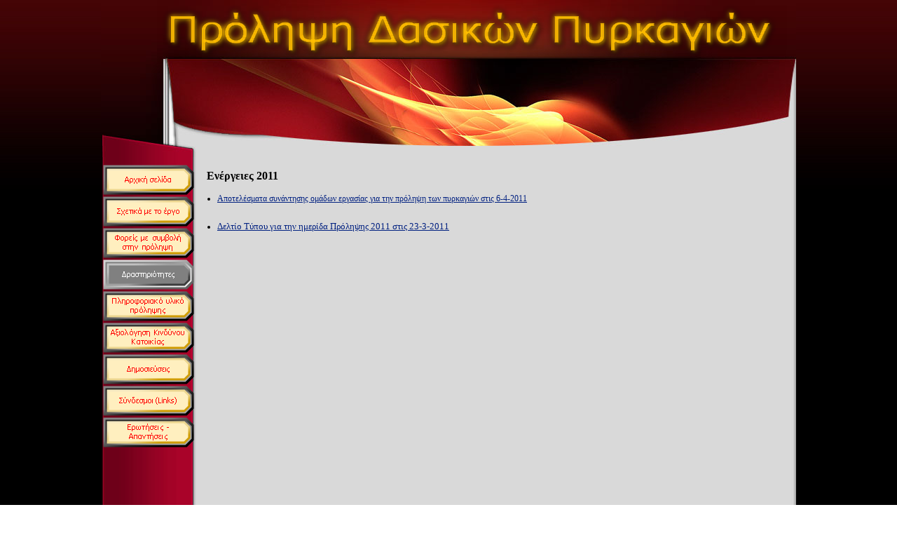

--- FILE ---
content_type: text/html
request_url: https://www.fria.gr/prolipsi/energeies_2011.html
body_size: 2515
content:
<!DOCTYPE html><!-- HTML5 -->
<html lang="gr" dir="ltr">
	<head>
		<meta charset="utf-8" />
		<!--[if IE]><meta http-equiv="ImageToolbar" content="False" /><![endif]-->
		<meta name="author" content="dionysios georgiou" />
		<meta name="generator" content="Incomedia WebSite X5 Evolution 9.1.12.1975 - www.websitex5.com" />
		<link rel="stylesheet" type="text/css" href="style/reset.css" media="screen,print" />
		<link rel="stylesheet" type="text/css" href="style/print.css" media="print" />
		<link rel="stylesheet" type="text/css" href="style/style.css" media="screen,print" />
		<link rel="stylesheet" type="text/css" href="style/template.css" media="screen" />
		<link rel="stylesheet" type="text/css" href="style/menu.css" media="screen" />
		<!--[if lte IE 7]><link rel="stylesheet" type="text/css" href="style/ie.css" media="screen" /><![endif]-->
		<script type="text/javascript" src="res/swfobject.js"></script>
		<script type="text/javascript" src="res/jquery.js?1975"></script>
		<script type="text/javascript" src="res/x5engine.js?1975"></script>
		<script type="text/javascript" src="res/x5cartengine.js?1975"></script>
		<script type="text/javascript" src="res/l10n.js?1975_636566717186739287"></script>
		<script type="text/javascript" src="res/x5settings.js?1975_636566717186739287"></script>
		<link rel="icon" href="favicon.png" type="image/png" />
		
		
		<title>Ενέργειες 2011 - Πρόληψη Δασικών Πυρκαγιών</title>
		<link rel="stylesheet" type="text/css" href="pcss/energeies_2011.css" media="screen" />
		
	</head>
	<body>
		<div id="imPage">
			<div id="imHeader">
				<h1 class="imHidden">Πρόληψη Δασικών Πυρκαγιών</h1>	
				
			</div>
			<a class="imHidden" href="#imGoToCont" title="Μετάβαση στο κύριο μενού">Μετάβαση στο περιεχόμενο</a>
			<a id="imGoToMenu"></a><p class="imHidden">Κύριο Μενού</p>
			<div id="imMnMnGraphics"></div>
			<div id="imMnMn" class="auto">
				<ul class="auto">
					<li id="imMnMnNode0">
						<a href="index.html">
							<span class="imMnMnFirstBg">
								<span class="imMnMnTxt"><span class="imMnMnImg"></span>Αρχική σελίδα</span>
							</span>
						</a>
					</li>
					<li id="imMnMnNode6">
						<span class="imMnMnFirstBg">
							<span class="imMnMnTxt"><span class="imMnMnImg"></span>Σχετικά με το έργο<span class="imMnMnLevelImg"></span></span>
						</span>
						<div class="auto"><ul>
							<li id="imMnMnNode15" class="imMnMnFirst">
								<a href="skeptiko.html">
									<span class="imMnMnBorder">
										<span class="imMnMnTxt"><span class="imMnMnImg"></span>Σκεπτικό - Ανοικτή Πρόσκληση</span>
									</span>
								</a>
							</li>
							<li id="imMnMnNode16" class="imMnMnLast">
								<a href="meth_inca.html">
									<span class="imMnMnBorder">
										<span class="imMnMnTxt"><span class="imMnMnImg"></span>Μεθοδολογία INCA</span>
									</span>
								</a>
							</li>
						</ul></div>
					</li>
					<li id="imMnMnNode7">
						<span class="imMnMnFirstBg">
							<span class="imMnMnTxt"><span class="imMnMnImg"></span>Φορείς με συμβολή στην πρόληψη<span class="imMnMnLevelImg"></span></span>
						</span>
						<div class="auto"><ul>
							<li id="imMnMnNode18" class="imMnMnFirst">
								<a href="ekp_foreis.html">
									<span class="imMnMnBorder">
										<span class="imMnMnTxt"><span class="imMnMnImg"></span>Εκπαιδευτικοί &amp; Ερευνητικοί Φορείς</span>
									</span>
								</a>
							</li>
							<li id="imMnMnNode19" class="imMnMnMiddle">
								<a href="ethelonikoi_foreis.html">
									<span class="imMnMnBorder">
										<span class="imMnMnTxt"><span class="imMnMnImg"></span>Εθελοντικοί Φορείς &amp; Σύλλογοι</span>
									</span>
								</a>
							</li>
							<li id="imMnMnNode20" class="imMnMnLast">
								<a href="epixeir_foreis.html">
									<span class="imMnMnBorder">
										<span class="imMnMnTxt"><span class="imMnMnImg"></span>Επιχειρησιακοί Φορείς</span>
									</span>
								</a>
							</li>
						</ul></div>
					</li>
					<li id="imMnMnNode8" class="imMnMnCurrent">
						<span class="imMnMnFirstBg">
							<span class="imMnMnTxt"><span class="imMnMnImg"></span>Δραστηριότητες<span class="imMnMnLevelImg"></span></span>
						</span>
						<div class="auto"><ul>
							<li id="imMnMnNode44" class="imMnMnFirst">
								<span class="imMnMnBorder">
									<span class="imMnMnTxt"><span class="imMnMnImg"></span>Δραστηριότητες 2014<span class="imMnMnLevelImg"></span></span>
								</span>
								<ul class="auto">
									<li id="imMnMnNode49" class="imMnMnFirst">
										<a href="samos17-6-2014.html">
											<span class="imMnMnBorder">
												<span class="imMnMnTxt"><span class="imMnMnImg"></span>Ημερίδα Σάμος 17-6-2014</span>
											</span>
										</a>
									</li>
									<li id="imMnMnNode46" class="imMnMnMiddle">
										<a href="rafina26-4-2014.html">
											<span class="imMnMnBorder">
												<span class="imMnMnTxt"><span class="imMnMnImg"></span>Ημερίδα Ραφήνα 26-4-2014</span>
											</span>
										</a>
									</li>
									<li id="imMnMnNode45" class="imMnMnMiddle">
										<a href="kalivia_12-4-2014.html">
											<span class="imMnMnBorder">
												<span class="imMnMnTxt"><span class="imMnMnImg"></span>Ημερίδα Καλύβια 12-4-2014</span>
											</span>
										</a>
									</li>
									<li id="imMnMnNode48" class="imMnMnLast">
										<a href="athinaimdo5-6-2014.html">
											<span class="imMnMnBorder">
												<span class="imMnMnTxt"><span class="imMnMnImg"></span>Ημερίδα Αθήνα Ι.Μ.Δ.Ο. 5-6-2014</span>
											</span>
										</a>
									</li>
								</ul>
							</li>
							<li id="imMnMnNode41" class="imMnMnMiddle">
								<span class="imMnMnBorder">
									<span class="imMnMnTxt"><span class="imMnMnImg"></span>Δραστηριότητες 2013<span class="imMnMnLevelImg"></span></span>
								</span>
								<ul class="auto">
									<li id="imMnMnNode33" class="imMnMnFirst">
										<a href="athens_14-3-2013.html">
											<span class="imMnMnBorder">
												<span class="imMnMnTxt"><span class="imMnMnImg"></span>Ημερίδα εργασίας Αθήνα 14-3-2013</span>
											</span>
										</a>
									</li>
									<li id="imMnMnNode42" class="imMnMnMiddle">
										<a href="chios_27-4-2013.html">
											<span class="imMnMnBorder">
												<span class="imMnMnTxt"><span class="imMnMnImg"></span>Ημερίδα Λαμία 17-5-2013</span>
											</span>
										</a>
									</li>
									<li id="imMnMnNode35" class="imMnMnMiddle">
										<a href="thermi_26_28-3-2013.html">
											<span class="imMnMnBorder">
												<span class="imMnMnTxt"><span class="imMnMnImg"></span>Ημερίδα  Θέρμη 26_28-3-2013</span>
											</span>
										</a>
									</li>
									<li id="imMnMnNode39" class="imMnMnMiddle">
										<a href="evgenideio_14-5-2013.html">
											<span class="imMnMnBorder">
												<span class="imMnMnTxt"><span class="imMnMnImg"></span>Ευγενίδειο 14-5-2013</span>
											</span>
										</a>
									</li>
									<li id="imMnMnNode36" class="imMnMnMiddle">
										<a href="rodos_18-4-2013.html">
											<span class="imMnMnBorder">
												<span class="imMnMnTxt"><span class="imMnMnImg"></span>Ημερίδα Ρόδος 18-4-2013</span>
											</span>
										</a>
									</li>
									<li id="imMnMnNode37" class="imMnMnMiddle">
										<a href="mitilini_24-4-2013.html">
											<span class="imMnMnBorder">
												<span class="imMnMnTxt"><span class="imMnMnImg"></span>Ημερίδα Μυτιλήνη 24-4-2013</span>
											</span>
										</a>
									</li>
									<li id="imMnMnNode38" class="imMnMnLast">
										<a href="chios_27-4-2013.html">
											<span class="imMnMnBorder">
												<span class="imMnMnTxt"><span class="imMnMnImg"></span>Ημερίδα Χίος 27-4-2013</span>
											</span>
										</a>
									</li>
								</ul>
							</li>
							<li id="imMnMnNode40" class="imMnMnMiddle">
								<span class="imMnMnBorder">
									<span class="imMnMnTxt"><span class="imMnMnImg"></span>Δραστηριότητες 2012<span class="imMnMnLevelImg"></span></span>
								</span>
								<ul class="auto">
									<li id="imMnMnNode23" class="imMnMnFirst">
										<a href="mme.html">
											<span class="imMnMnBorder">
												<span class="imMnMnTxt"><span class="imMnMnImg"></span>Μέσα Μαζικής Ενημέρωσης</span>
											</span>
										</a>
									</li>
									<li id="imMnMnNode24" class="imMnMnLast">
										<a href="global-wildfire-awareness-week.html">
											<span class="imMnMnBorder">
												<span class="imMnMnTxt"><span class="imMnMnImg"></span>Global Wildfire Awareness Week</span>
											</span>
										</a>
									</li>
								</ul>
							</li>
							<li id="imMnMnNode32" class="imMnMnLast imMnMnCurrent">
								<span class="imMnMnBorder">
									<span class="imMnMnTxt"><span class="imMnMnImg"></span>Δραστηριότητες 2011<span class="imMnMnLevelImg"></span></span>
								</span>
								<ul class="auto">
									<li id="imMnMnNode17" class="imMnMnCurrent">
										<a href="energeies_2011.html">
											<span class="imMnMnBorder">
												<span class="imMnMnTxt"><span class="imMnMnImg"></span>Ενέργειες 2011</span>
											</span>
										</a>
									</li>
								</ul>
							</li>
						</ul></div>
					</li>
					<li id="imMnMnNode25">
						<a href="plir_yliko_prolipsis.html">
							<span class="imMnMnFirstBg">
								<span class="imMnMnTxt"><span class="imMnMnImg"></span>Πληροφοριακό υλικό πρόληψης</span>
							</span>
						</a>
					</li>
					<li id="imMnMnNode26">
						<a href="ergaleia_prolipsis.html">
							<span class="imMnMnFirstBg">
								<span class="imMnMnTxt"><span class="imMnMnImg"></span>Αξιολόγηση Κινδύνου Κατοικίας</span>
							</span>
						</a>
					</li>
					<li id="imMnMnNode12">
						<a href="dimosiefseis.html">
							<span class="imMnMnFirstBg">
								<span class="imMnMnTxt"><span class="imMnMnImg"></span>Δημοσιεύσεις</span>
							</span>
						</a>
					</li>
					<li id="imMnMnNode13">
						<a href="links.html">
							<span class="imMnMnFirstBg">
								<span class="imMnMnTxt"><span class="imMnMnImg"></span>Σύνδεσμοι (Links)</span>
							</span>
						</a>
					</li>
					<li id="imMnMnNode14">
						<a href="faq.html">
							<span class="imMnMnFirstBg">
								<span class="imMnMnTxt"><span class="imMnMnImg"></span>Ερωτήσεις - Απαντήσεις</span>
							</span>
						</a>
					</li>
				</ul><script type="text/javascript">x5engine.imQueue.push_init("x5engine.utils.imPreloadImages(['menu/index_h.png','menu/------------------_h.png','menu/------------------------------_h.png','menu/--------------_h.png','menu/page-12_h.png','menu/-----------links-_h.png','menu/page-14_h.png','menu/page-25_h.png','menu/page-26_h.png','menu/sub.png','menu/sub_h.png','menu/sub_f.png','menu/sub_f_h.png','menu/sub_l.png','menu/sub_l_h.png','menu/sub_m.png','menu/sub_m_h.png','res/imLoad.gif','res/imClose.png'])",false);</script>
				
			</div>
			<div id="imContentGraphics"></div>
			<div id="imContent">
				<a id="imGoToCont"></a>
				<h2 id="imPgTitle">Ενέργειες 2011</h2>
				<div id="imBreadcrumb">Δραστηριότητες &gt; Δραστηριότητες 2011</div>
				<div style="float: left;">
					<div id="imCell_1" class="imGrid[0, 1]"><div id="imCellStyleGraphics_1"></div><div id="imCellStyle_1"><div id="imTextObject_1" style="text-align: left;"><ul><li><p style="text-align: left;"><span class="ff2 cf0"><a href="files/ApotelesmataSinantisisOmadonErgasiasGiaTinProlipsi-6-4-2011.pdf" target="_blank" class="imCssLink">Αποτελέσματα συνάντησης ομάδων εργασίας για την πρόληψη των πυρκαγιών στις 6-<wbr>4-<wbr>2011</a></span><span class="ff2 fs20"><br /></span></p></li></ul><p style="text-align: left;"><span class="ff2 fs20"><br /></span></p><ul><li><p style="text-align: left;"><span class="ff2 fs20"><span class="cf0"><a href="files/DeltioTypouGiaTinHmeridaProlipsis2011_At_23-3-2011.pdf" class="imCssLink">Δελτίο Τύπου για την ημερίδα Πρόληψης 2011 στις 23-<wbr>3-<wbr>2011</a></span></span><span class="ff0 fs20"><br /></span></p></li></ul></div></div></div>
				</div>
				<div id="imFooPad" style="height: 407px; float: left;">&nbsp;</div><div id="imBtMn"><a href="index.html">Αρχική σελίδα</a> | <a href="skeptiko.html">Σχετικά με το έργο</a> | <a href="ekp_foreis.html">Φορείς με συμβολή στην πρόληψη</a> | <a href="samos17-6-2014.html">Δραστηριότητες</a> | <a href="plir_yliko_prolipsis.html">Πληροφοριακό υλικό πρόληψης</a> | <a href="ergaleia_prolipsis.html">Αξιολόγηση Κινδύνου Κατοικίας</a> | <a href="dimosiefseis.html">Δημοσιεύσεις</a> | <a href="links.html">Σύνδεσμοι (Links)</a> | <a href="faq.html">Ερωτήσεις - Απαντήσεις</a> | <a href="imsitemap.html">Γενικό πλάνο του δικτυακού τόπου</a></div>
				<div class="imClear"></div>
			</div>
		</div>
		<div id="imFooterBg">
			<div id="imFooter">
				
			</div>
		</div>
		<span class="imHidden"><a href="#imGoToCont" title="Ξαναδιαβάστε αυτή τη σελίδα">Επιστροφή στο περιεχόμενο</a> | <a href="#imGoToMenu" title="Ξαναδιαβάστε αυτό τον δικτυακό τόπο">Επιστροφή στο κύριο μενού</a></span>
		
	</body>
</html>


--- FILE ---
content_type: text/css
request_url: https://www.fria.gr/prolipsi/style/template.css
body_size: 357
content:
html {margin: 0; padding: 0; background-color: transparent; background-image: url('bg.jpg'); background-position: left top; background-repeat: repeat; background-attachment: scroll;}
body {margin: 0px 0 0px; padding: 0; text-align: left;}
#imPage {margin: 0 auto; width: 992px; position: relative;}
#imHeader {height: 232px; background-color: transparent; background-image: url('top.png'); background-position: top left; background-repeat: no-repeat;}
#imMnMn {float: left;  width: 124px; padding: 3px 3px 3px 3px;}
#imMnMnGraphics { position: absolute; top: 232px; bottom: 0; left: 0; width: 130px; background-color: transparent; background-image: url('content.jpg'); background-position: left top; background-repeat: repeat-y;}
#imContent {min-height: 480px; position: relative; width: 832px; padding: 3px 15px 3px 15px; margin-left: 130px; }
#imContentGraphics {min-height: 480px; position: absolute; top: 232px; bottom: 0; right: 0; width: 862px; background-color: transparent; background-image: url('content.jpg'); background-position: right top; background-repeat: repeat-y;}
#imFooterBg {clear: both; bottom: 0; width: 100%; background-color: transparent;}
#imFooter {position: relative; margin: 0 auto; height: 121px; width: 992px; background-color: transparent; background-image: url('bottom.png'); background-position: top left; background-repeat: no-repeat;}


--- FILE ---
content_type: text/css
request_url: https://www.fria.gr/prolipsi/style/menu.css
body_size: 1359
content:
#imSite{position:relative;}
#imMnMn > ul{z-index:10001;}
#imMnMn ul > ul{z-index:10002;}
#imMnMn ul, #imPgMn ul{padding:0;margin:0;list-style-type:none;cursor:pointer;}
#imMnMn > ul > li{margin-top:2px;}
#imMnMn > ul > li#imMnMnNode0{background-image:url('../menu/index.png');height:43px;width:130px;}
#imMnMn > ul > li#imMnMnNode0 span.imMnMnFirstBg{height:43px;width:130px;}
#imMnMn > ul > li#imMnMnNode0:hover{background:none;background-image:none;}
#imMnMn > ul > li#imMnMnNode0:hover span.imMnMnFirstBg{background-image:url('../menu/index_h.png');height:43px;width:130px;}
#imMnMn > ul > li#imMnMnNode0.imMnMnCurrent{background:none;background-image:none;}
#imMnMn > ul > li#imMnMnNode0.imMnMnCurrent span.imMnMnFirstBg{background-image:url('../menu/index_h.png');height:43px;width:130px;}
#imMnMn > ul > li#imMnMnNode6{background-image:url('../menu/------------------.png');height:43px;width:130px;}
#imMnMn > ul > li#imMnMnNode6 span.imMnMnFirstBg{height:43px;width:130px;}
#imMnMn > ul > li#imMnMnNode6:hover{background:none;background-image:none;}
#imMnMn > ul > li#imMnMnNode6:hover span.imMnMnFirstBg{background-image:url('../menu/------------------_h.png');height:43px;width:130px;}
#imMnMn > ul > li#imMnMnNode6.imMnMnCurrent{background:none;background-image:none;}
#imMnMn > ul > li#imMnMnNode6.imMnMnCurrent span.imMnMnFirstBg{background-image:url('../menu/------------------_h.png');height:43px;width:130px;}
#imMnMn > ul > li#imMnMnNode7{background-image:url('../menu/------------------------------.png');height:43px;width:130px;}
#imMnMn > ul > li#imMnMnNode7 span.imMnMnFirstBg{height:43px;width:130px;}
#imMnMn > ul > li#imMnMnNode7:hover{background:none;background-image:none;}
#imMnMn > ul > li#imMnMnNode7:hover span.imMnMnFirstBg{background-image:url('../menu/------------------------------_h.png');height:43px;width:130px;}
#imMnMn > ul > li#imMnMnNode7.imMnMnCurrent{background:none;background-image:none;}
#imMnMn > ul > li#imMnMnNode7.imMnMnCurrent span.imMnMnFirstBg{background-image:url('../menu/------------------------------_h.png');height:43px;width:130px;}
#imMnMn > ul > li#imMnMnNode8{background-image:url('../menu/--------------.png');height:43px;width:130px;}
#imMnMn > ul > li#imMnMnNode8 span.imMnMnFirstBg{height:43px;width:130px;}
#imMnMn > ul > li#imMnMnNode8:hover{background:none;background-image:none;}
#imMnMn > ul > li#imMnMnNode8:hover span.imMnMnFirstBg{background-image:url('../menu/--------------_h.png');height:43px;width:130px;}
#imMnMn > ul > li#imMnMnNode8.imMnMnCurrent{background:none;background-image:none;}
#imMnMn > ul > li#imMnMnNode8.imMnMnCurrent span.imMnMnFirstBg{background-image:url('../menu/--------------_h.png');height:43px;width:130px;}
#imMnMn > ul > li#imMnMnNode12{background-image:url('../menu/page-12.png');height:43px;width:130px;}
#imMnMn > ul > li#imMnMnNode12 span.imMnMnFirstBg{height:43px;width:130px;}
#imMnMn > ul > li#imMnMnNode12:hover{background:none;background-image:none;}
#imMnMn > ul > li#imMnMnNode12:hover span.imMnMnFirstBg{background-image:url('../menu/page-12_h.png');height:43px;width:130px;}
#imMnMn > ul > li#imMnMnNode12.imMnMnCurrent{background:none;background-image:none;}
#imMnMn > ul > li#imMnMnNode12.imMnMnCurrent span.imMnMnFirstBg{background-image:url('../menu/page-12_h.png');height:43px;width:130px;}
#imMnMn > ul > li#imMnMnNode13{background-image:url('../menu/-----------links-.png');height:43px;width:130px;}
#imMnMn > ul > li#imMnMnNode13 span.imMnMnFirstBg{height:43px;width:130px;}
#imMnMn > ul > li#imMnMnNode13:hover{background:none;background-image:none;}
#imMnMn > ul > li#imMnMnNode13:hover span.imMnMnFirstBg{background-image:url('../menu/-----------links-_h.png');height:43px;width:130px;}
#imMnMn > ul > li#imMnMnNode13.imMnMnCurrent{background:none;background-image:none;}
#imMnMn > ul > li#imMnMnNode13.imMnMnCurrent span.imMnMnFirstBg{background-image:url('../menu/-----------links-_h.png');height:43px;width:130px;}
#imMnMn > ul > li#imMnMnNode14{background-image:url('../menu/page-14.png');height:43px;width:130px;}
#imMnMn > ul > li#imMnMnNode14 span.imMnMnFirstBg{height:43px;width:130px;}
#imMnMn > ul > li#imMnMnNode14:hover{background:none;background-image:none;}
#imMnMn > ul > li#imMnMnNode14:hover span.imMnMnFirstBg{background-image:url('../menu/page-14_h.png');height:43px;width:130px;}
#imMnMn > ul > li#imMnMnNode14.imMnMnCurrent{background:none;background-image:none;}
#imMnMn > ul > li#imMnMnNode14.imMnMnCurrent span.imMnMnFirstBg{background-image:url('../menu/page-14_h.png');height:43px;width:130px;}
#imMnMn > ul > li#imMnMnNode25{background-image:url('../menu/page-25.png');height:43px;width:130px;}
#imMnMn > ul > li#imMnMnNode25 span.imMnMnFirstBg{height:43px;width:130px;}
#imMnMn > ul > li#imMnMnNode25:hover{background:none;background-image:none;}
#imMnMn > ul > li#imMnMnNode25:hover span.imMnMnFirstBg{background-image:url('../menu/page-25_h.png');height:43px;width:130px;}
#imMnMn > ul > li#imMnMnNode25.imMnMnCurrent{background:none;background-image:none;}
#imMnMn > ul > li#imMnMnNode25.imMnMnCurrent span.imMnMnFirstBg{background-image:url('../menu/page-25_h.png');height:43px;width:130px;}
#imMnMn > ul > li#imMnMnNode26{background-image:url('../menu/page-26.png');height:43px;width:130px;}
#imMnMn > ul > li#imMnMnNode26 span.imMnMnFirstBg{height:43px;width:130px;}
#imMnMn > ul > li#imMnMnNode26:hover{background:none;background-image:none;}
#imMnMn > ul > li#imMnMnNode26:hover span.imMnMnFirstBg{background-image:url('../menu/page-26_h.png');height:43px;width:130px;}
#imMnMn > ul > li#imMnMnNode26.imMnMnCurrent{background:none;background-image:none;}
#imMnMn > ul > li#imMnMnNode26.imMnMnCurrent span.imMnMnFirstBg{background-image:url('../menu/page-26_h.png');height:43px;width:130px;}
#imMnMn > ul > li:first-child{margin-top:0;}
#imMnMn > ul > li.imMnMnSeparator{background:transparent url('../res/separatorv.png') no-repeat center center;width:130px;height:10px;}
#imMnMn .imMnMnFirstBg{display:block;background-repeat:no-repeat;cursor:pointer;width:100%;}
#imMnMn a{border:none;cursor:pointer;}
#imMnMn .imMnMnFirstBg .imMnMnTxt{display:none;}
#imMnMn li .imMnMnBorder{width:200px;height:31px;border-collapse:collapse;}
#imMnMn ul ul li{cursor:pointer;overflow:hidden;width:200px;height:31px;border-collapse:collapse;cursor:pointer;display:inline;}
#imMnMn ul ul li a{display:block;width:200px;height:31px;}
#imMnMn ul ul li > .imMnMnBorder, #imMnMn ul ul li > a > .imMnMnBorder{background-image:url('../menu/sub.png');}
#imMnMn ul ul li:hover > a > .imMnMnBorder, #imMnMn ul ul li:hover > .imMnMnBorder{background-image:url('../menu/sub_h.png');}
#imMnMn ul ul li.imMnMnSeparator:hover > a > .imMnMnBorder, #imMnMn ul ul li.imMnMnSeparator:hover > .imMnMnBorder{background-image:url('../menu/sub.png');cursor:auto;}
#imMnMn ul ul li.imMnMnFirst > .imMnMnBorder, #imMnMn ul ul li.imMnMnFirst > a > .imMnMnBorder{background-image:url('../menu/sub_f.png');}
#imMnMn ul ul li.imMnMnFirst:hover > a > .imMnMnBorder, #imMnMn ul ul li.imMnMnFirst:hover > .imMnMnBorder{background-image:url('../menu/sub_f_h.png');}
#imMnMn ul ul li.imMnMnFirst.imMnMnSeparator:hover > a > .imMnMnBorder, #imMnMn ul ul li.imMnMnFirst.imMnMnSeparator:hover > .imMnMnBorder{background-image:url('../menu/sub_f.png');cursor:auto;}
#imMnMn ul ul li.imMnMnMiddle > .imMnMnBorder, #imMnMn ul ul li.imMnMnMiddle > a > .imMnMnBorder{background-image:url('../menu/sub_m.png');}
#imMnMn ul ul li.imMnMnMiddle:hover > a > .imMnMnBorder, #imMnMn ul ul li.imMnMnMiddle:hover > .imMnMnBorder{background-image:url('../menu/sub_m_h.png');}
#imMnMn ul ul li.imMnMnMiddle.imMnMnSeparator:hover > a > .imMnMnBorder, #imMnMn ul ul li.imMnMnMiddle.imMnMnSeparator:hover > .imMnMnBorder{background-image:url('../menu/sub_m.png');cursor:auto;}
#imMnMn ul ul li.imMnMnLast > .imMnMnBorder, #imMnMn ul ul li.imMnMnLast > a > .imMnMnBorder{background-image:url('../menu/sub_l.png');}
#imMnMn ul ul li.imMnMnLast:hover > a > .imMnMnBorder, #imMnMn ul ul li.imMnMnLast:hover > .imMnMnBorder{background-image:url('../menu/sub_l_h.png');}
#imMnMn ul ul li.imMnMnLast.imMnMnSeparator:hover > a > .imMnMnBorder, #imMnMn ul ul li.imMnMnLast.imMnMnSeparator:hover > .imMnMnBorder{background-image:url('../menu/sub_l.png');cursor:auto;}
#imMnMn .imMnMnImg img{vertical-align:middle;padding:0px;border:none;}
#imMnMn li .imMnMnBorder .imMnMnImg img.imMnMnHoverIcon{display:none;}
#imMnMn li:hover > a > .imMnMnBorder > .imMnMnTxt > .imMnMnImg img.imMnMnDefaultIcon{display:none;}
#imMnMn li:hover > a > .imMnMnBorder > .imMnMnTxt > .imMnMnImg img.imMnMnHoverIcon{display:inline;}
#imMnMn li .imMnMnBorder .imMnMnImg{display:block;height:31px;line-height:31px;}
#imMnMn li .imMnMnBorder .imMnMnImg img{vertical-align:middle;}
#imMnMn li .imMnMnBorder .imMnMnImg{float:left;cursor:pointer;}
#imMnMn li .imMnMnBorder .imMnMnImg img{position:relative;left:-5px;}
#imMnMn ul ul li .imMnMnTxt{overflow:hidden;text-align:left;margin:0px;padding:0px;padding-left:9px;width:189px;line-height:31px;height:31px;}
#imMnMn ul ul li .imMnMnLevelImg{z-index:100;position:relative;float:right;top:12px;left:-5px;display:block;width:7px;height:7px;background-image:url('../res/imIconMenuLeft.gif');background-position:center center;}
#imMnMn ul ul .imMnMnTxt{width:200px;height:31px;text-decoration:none;text-align:left;font:normal normal 8.250pt Tahoma;color:#000000;}
#imMnMn ul ul li:hover > a > .imMnMnBorder .imMnMnTxt,#imMnMn > ul > li > ul li:hover a,#imMnMn ul ul li:hover > .imMnMnBorder .imMnMnTxt,#imMnMn > ul > li > div > ul li:hover a{background-image:url('../menu/sub_h.jpg');text-decoration:none;color:#FFFFFF;}
#imMnMn ul ul li.imMnMnSeparator:hover > a > .imMnMnBorder .imMnMnTxt,#imMnMn > ul > li > ul li.imMnMnSeparator:hover a,#imMnMn ul ul li.imMnMnSeparator:hover > .imMnMnBorder .imMnMnTxt,#imMnMn > ul > li > div > ul li.imMnMnSeparator:hover a{background-image:url('../menu/sub.jpg');}
#imMnMn ul .imMnMnSeparator, #imMnMn ul .imMnMnSeparator *{cursor:default;}
#imMnMn ul ul li.imMnMnSeparator > a > .imMnMnBorder .imMnMnTxt,#imMnMn > ul > li > ul li.imMnMnSeparator:hover a,#imMnMn ul ul li.imMnMnSeparator:hover > .imMnMnBorder .imMnMnTxt,#imMnMn ul ul li.imMnMnSeparator > .imMnMnBorder .imMnMnTxt{text-decoration:none;color:#A9A9A9;font-weight:bold;}
#imMnMn ul a, #imMnMn ul a:hover, #imMnMn ul a:visited{font:inherit;color:inherit;text-align:inherit;text-decoration:none;}
#imMnMn ul .autoHide, #imMnMn ul div .autoHide{display:none;}
#imMnMn{z-index:10000;}
#imMnMn > ul{position:relative;}
#imMnMn > ul > li div ul{z-index:10090;}
#imMnMn > ul > li div ul:hover{z-index:10100;}
#imMnMn > ul > li{display:block;float:left;width:130px;}
#imMnMn > ul > li div span{display:block;padding:0;}
#imMnMn > ul > li > div{width:832px;}
#imMnMn > ul > li > div > ul{width:832px;}
#imMnMn a{display:block;width:130px;}
#imMnMn.auto ul li div, #imMnMn > ul > li > ul{z-index:100000;position:absolute;margin:-43px 0 0 130px;}
#imMnMn.auto ul li div ul li ul, #imMnMn.auto ul li div ul li ul li ul {position:absolute;width:100%;left:200px;}
#imMnMn.auto ul li div ul li ul li ul.auto, #imMnMn.auto ul li div ul li ul.auto, #imMnMn.auto ul li:hover div ul li:hover ul li:hover ul li ul.auto, #imMnMn.auto ul li:hover div ul li:hover ul li ul.auto {display:none;}
#imMnMn.auto ul li:hover div ul li:hover ul.auto, #imMnMn.auto ul li:hover div ul li:hover ul li:hover ul.auto {display:block;}
#imMnMn.auto ul li div.auto{display:none;}
#imMnMn.auto ul li:hover div.auto{display:block;}
#imMnMn ul li div ul{width:200px;display:block;float:left;position:relative;margin:0;padding:0;}
#imMnMn ul li div ul li ul li ul{left:200px;}
#imMnMn ul li{float:left;width:130px;}
#imMnMn ul li span.imMnMnBorder{position:absolute;width:200px;height:31px;display:block;}
#imMnMn.auto ul li div ul li{display:block;}
#imMnMn.auto ul li div ul li ul{display:block;margin:0;padding:0;}
#imMnMn ul ul li .imMnMnBorder{overflow:hidden;}


--- FILE ---
content_type: application/javascript
request_url: https://www.fria.gr/prolipsi/res/l10n.js?1975_636566717186739287
body_size: 4408
content:
x5engine.l10n.addLocalization('admin_comment_abuse', 'Το μήνυμα αυτό χαρακτηρίζεται ως καταχρηστικό');
x5engine.l10n.addLocalization('admin_seo_auth', 'Συνδεθείτε στο λογαριασμό σας στο Google Webmaster Tools');
x5engine.l10n.addLocalization('admin_seo_crawl_mex', 'Μηνύματα από το Google Bot');
x5engine.l10n.addLocalization('admin_seo_home', 'Αποτελέσματα ευρετηρίου');
x5engine.l10n.addLocalization('admin_seo_keys', 'Λέξεις-κλειδιά ευρετηρίου');
x5engine.l10n.addLocalization('admin_seo_messages', 'Μηνύματα από το Goggle Webmaster Tools');
x5engine.l10n.addLocalization('admin_seo_pagerank', 'Google Κριτικές');
x5engine.l10n.addLocalization('admin_seo_sitemap', 'Πλάνο του δικτυακού τόπου');
x5engine.l10n.addLocalization('admin_test_database', 'Ρυθμίσεις MySQL');
x5engine.l10n.addLocalization('admin_test_database_suggestion', 'Ρωτήστε τον πάροχο φιλοξενίας σας για να ελέγξετε τις ρυθμίσεις της βάσης δεδομένων σας.');
x5engine.l10n.addLocalization('admin_test_folder', 'Διαδρομή του δημόσιου φακέλου στον  διακομιστή');
x5engine.l10n.addLocalization('admin_test_folder_suggestion', 'Ρωτήστε τον πάροχο φιλοξενίας σας για τις ρυθμίσεις ανάγνωσης/εγγραφής του φακέλου. Ο φάκελος αυτός πρέπει να έχει δικαιώματα 777.');
x5engine.l10n.addLocalization('admin_test_session', 'Υποστήριξη συνεδρίας');
x5engine.l10n.addLocalization('admin_test_session_suggestion', 'Επικοινωνήστε με τον πάροχο φιλοξενίας σας για να πάρετε περισσότερες πληροφορίες σχετικά με τις ρυθμίσεις συνεδρίας.');
x5engine.l10n.addLocalization('admin_test_version', 'Έκδοση PHP');
x5engine.l10n.addLocalization('admin_test_version_suggestion', 'Ζητήστε από  τον πάροχο φιλοξενίας σας την αναθάθμιση της PHP.');
x5engine.l10n.addLocalization('blog_abuse', 'Επισήμανση ως καταχρηστικό');
x5engine.l10n.addLocalization('blog_admin', 'Διαχείριση');
x5engine.l10n.addLocalization('blog_approve', 'Έγκριση');
x5engine.l10n.addLocalization('blog_approve_link', 'Χρησιμοποιήσυε αυτό το σύνδεσμο για να επικυρώσετε');
x5engine.l10n.addLocalization('blog_approve_question', 'Θέλετε να επικυρώσετε αυτό το σχόλιο');
x5engine.l10n.addLocalization('blog_back', 'Επιστροφή στο Blog');
x5engine.l10n.addLocalization('blog_comment', 'σχόλιο');
x5engine.l10n.addLocalization('blog_comments', 'σχόλια');
x5engine.l10n.addLocalization('blog_delete', 'Διαγραφή');
x5engine.l10n.addLocalization('blog_delete_question', 'Θέλετε να διαγράψετε αυτό το σχόλιο;');
x5engine.l10n.addLocalization('blog_email', 'E-mail:');
x5engine.l10n.addLocalization('blog_field_error', 'Ελλιπής τιμή για το πεδίο');
x5engine.l10n.addLocalization('blog_folder_error', 'Αδύνατη η πρόσβαση στο φάκελο με τα σχόλια του διακομιστή');
x5engine.l10n.addLocalization('blog_in', 'σε');
x5engine.l10n.addLocalization('blog_login', 'Εισαγωγή');
x5engine.l10n.addLocalization('blog_message', 'Μήνυμα:');
x5engine.l10n.addLocalization('blog_name', 'Όνομα:');
x5engine.l10n.addLocalization('blog_new_comment_object', 'Blog: Νέο Σχόλιο');
x5engine.l10n.addLocalization('blog_new_comment_text', 'Ένα νέο σχόλιο προστέθηκε στο άρθρο');
x5engine.l10n.addLocalization('blog_no_comment', 'Δεν υπάρχουν σχόλια');
x5engine.l10n.addLocalization('blog_offline_message', 'Αυτό το χαρακτηριστικό θα ενεργοποιηθεί μόνο όταν η ιστοσελίδα σας θα είναι online.');
x5engine.l10n.addLocalization('blog_password', 'Κωδικός:');
x5engine.l10n.addLocalization('blog_published_by', 'Δημοσιεύθηκε από');
x5engine.l10n.addLocalization('blog_read_all', 'Διάβασε τα όλα');
x5engine.l10n.addLocalization('blog_send', 'Αποστολή');
x5engine.l10n.addLocalization('blog_send_confirmation', 'Μήνυμα εστάλη!<br/>Το μήνυμά σας θα είναι ορατό αφού εγκριθεί από τον διαχειριστή της ιστοσελίδας.');
x5engine.l10n.addLocalization('blog_send_error', 'Υπήρξε ένα πρόβλημα κατά την εισαγωγή του σχόλιου.');
x5engine.l10n.addLocalization('blog_show', 'Άποψη');
x5engine.l10n.addLocalization('blog_sources', 'Πηγές άρθρου');
x5engine.l10n.addLocalization('blog_unapprove', 'Απόρριψη');
x5engine.l10n.addLocalization('blog_unapprove_link', 'Χρησιμοποιήστε αυτό τον σύνδεσμο για να μην εγκρίθεί αυτό το σχόλιο');
x5engine.l10n.addLocalization('blog_unapprove_question', 'Θέλετε να απορρίψετε αυτό το σχόλιο;');
x5engine.l10n.addLocalization('blog_website', 'Ιστοσελίδα στο Διαδίκτυο:');
x5engine.l10n.addLocalization('cart_add', 'Προσθήκη');
x5engine.l10n.addLocalization('cart_continue', 'Συνέχεια');
x5engine.l10n.addLocalization('cart_continue_shopping', 'Συνέχιση αγορών');
x5engine.l10n.addLocalization('cart_currency_conversion', 'Μετατροπή νομίσματος');
x5engine.l10n.addLocalization('cart_descr', 'Περιγραφή');
x5engine.l10n.addLocalization('cart_discount', 'Διαθέσιμες εκπτώσεις');
x5engine.l10n.addLocalization('cart_empty', 'Θέλετε να αδειάσετε το καλάθι σας;');
x5engine.l10n.addLocalization('cart_empty_button', 'Άδειασμα καλαθιού');
x5engine.l10n.addLocalization('cart_err_cookie', 'Αυτή η λειτουργία απαιτεί την ενεργοποίηση των cookie');
x5engine.l10n.addLocalization('cart_err_currency_conversion', 'Δεν είναι δυνατή η μετατροπή αυτού του νομίσματος');
x5engine.l10n.addLocalization('cart_err_emptycart', 'Το καλάθι είναι άδειο');
x5engine.l10n.addLocalization('cart_err_minimum_price', 'Το ελάχιστο ποσό παραγγελίας είναι [PRICE]');
x5engine.l10n.addLocalization('cart_err_nojs', 'Πρέπει να ενεργοποιήσετε την JavaScript για να χρησιμοποιήσετε το ηλεκτρονικό καλάθι αγορών.');
x5engine.l10n.addLocalization('cart_err_offline_email', 'Η παραγγελία θα επεξεργασθεί και θα σταλεί στο [MAIL] μόνο όταν η ιστοσελίδα σας θα είναι Online.');
x5engine.l10n.addLocalization('cart_err_payment', 'Πρέπει να επιλέξετε μέθοδο πληρωμής.');
x5engine.l10n.addLocalization('cart_err_qty', 'Η τιμή της ποσότητας δεν είναι έγκυρη');
x5engine.l10n.addLocalization('cart_err_quantity', 'Είναι απαραίτητο να αγοράσετε τουλάχιστον [QUANTITY] προϊόντα για να προχωρήσετε');
x5engine.l10n.addLocalization('cart_err_shipping', 'Πρέπει να επιλέξετε μέθοδο αποστολής.');
x5engine.l10n.addLocalization('cart_field_address1', 'Διεύθυνση');
x5engine.l10n.addLocalization('cart_field_address2', 'Επιλέον στοιχεία διεύθυνσης');
x5engine.l10n.addLocalization('cart_field_adverts', 'Πώς μας βρήκατε;');
x5engine.l10n.addLocalization('cart_field_city', 'Πόλη');
x5engine.l10n.addLocalization('cart_field_company', 'Εταιρεία');
x5engine.l10n.addLocalization('cart_field_country', 'Χώρα');
x5engine.l10n.addLocalization('cart_field_customerid', 'Αναγνωριστικό πελάτη');
x5engine.l10n.addLocalization('cart_field_email', 'Διεύθυνση e-mail');
x5engine.l10n.addLocalization('cart_field_fax', 'Fax');
x5engine.l10n.addLocalization('cart_field_lastname', 'Επώνυμο');
x5engine.l10n.addLocalization('cart_field_mobile', 'Κινητό τηλέφωνο');
x5engine.l10n.addLocalization('cart_field_name', 'Όνομα');
x5engine.l10n.addLocalization('cart_field_newsletter', 'Εγγραφή στο Newsletter');
x5engine.l10n.addLocalization('cart_field_note', 'Σημειώσεις');
x5engine.l10n.addLocalization('cart_field_other', 'Άλλο');
x5engine.l10n.addLocalization('cart_field_phone', 'Τηλέφωνο');
x5engine.l10n.addLocalization('cart_field_stateregion', 'Νομός/Περιοχή');
x5engine.l10n.addLocalization('cart_field_vat', 'ΑΦΜ');
x5engine.l10n.addLocalization('cart_field_zippostalcode', 'Ταχυδρομικός Κώδικας');
x5engine.l10n.addLocalization('cart_goback', 'Προηγούμενο');
x5engine.l10n.addLocalization('cart_gonext', 'Επόμενο');
x5engine.l10n.addLocalization('cart_step1_gonext', 'Επόμενο');
x5engine.l10n.addLocalization('cart_step2_gonext', 'Επόμενο');
x5engine.l10n.addLocalization('cart_step3_gonext', 'Επόμενο');
x5engine.l10n.addLocalization('cart_goshop', 'Μετάβαση στο καλάθι');
x5engine.l10n.addLocalization('cart_name', 'Όνομα');
x5engine.l10n.addLocalization('cart_opt', 'Επιλογές');
x5engine.l10n.addLocalization('cart_order_no', 'Αριθμός Παραγγελίας');
x5engine.l10n.addLocalization('cart_order_process', 'Η παραγγελία σας αποστέλλεται…');
x5engine.l10n.addLocalization('cart_payment', 'Πληρωμή');
x5engine.l10n.addLocalization('cart_paynow', 'Άμεση Πληρωμή');
x5engine.l10n.addLocalization('cart_paynow_button', 'Άμεση Πληρωμή!');
x5engine.l10n.addLocalization('cart_paypal_image_1', 'https://www.paypal.com/en_GB/i/btn/btn_buynowCC_LG.gif');
x5engine.l10n.addLocalization('cart_paypal_image_2', 'https://www.paypal.com/en_GB/i/scr/pixel.gif');
x5engine.l10n.addLocalization('cart_price', 'Τιμή');
x5engine.l10n.addLocalization('cart_product_list', 'Λίστα προϊόντων');
x5engine.l10n.addLocalization('cart_qty', 'Ποσότητα');
x5engine.l10n.addLocalization('cart_remove', 'Αφαιρέστε');
x5engine.l10n.addLocalization('cart_remove_q', 'Θέλετε να αφαιρέσετε αυτό το προϊόν από το καλάθι σας;');
x5engine.l10n.addLocalization('cart_shipping', 'Αποστολή');
x5engine.l10n.addLocalization('cart_shipping_address', 'Διεύθυνση αποστολής');
x5engine.l10n.addLocalization('cart_shipping_option', 'Η διεύθυνση αποστολής είναι διαφορετική από την διεύθυνση τιμολόγησης');
x5engine.l10n.addLocalization('cart_step1', 'Βήμα 1 - Επιλογή προϊόντος');
x5engine.l10n.addLocalization('cart_step1_descr', 'Επιλέξτε ένα προϊόν από την παρακάτω λίστα και συμπληρώστε την απαιτούμενη ποσότητα');
x5engine.l10n.addLocalization('cart_step2', 'Βήμα 2 - Επιλογή  αποστολής και πληρωμής');
x5engine.l10n.addLocalization('cart_step2_cartlist', 'Ο παρακάτω πίνακας εμφανίζει όλα τα προϊόντα που έχουν προστεθεί στο καλάθι και το συνολικό ποσό της παραγγελίας σας');
x5engine.l10n.addLocalization('cart_step2_shiplist', 'Επιλέξτε τον τρόπο αποστολής και πληρωμής που προτιμάτε, και μετά πατήστε το κουμπί \'Επόμενο\' για να συνεχίσετε');
x5engine.l10n.addLocalization('cart_step3', 'Βήμα 3 - Δεδομένα πελάτη');
x5engine.l10n.addLocalization('cart_step3_descr', 'Παρακαλώ συμπληρώστε την παρακάτω φόρμα με όλα τα δεδομένα σας.<br />Μην ξεχάσετε να συμπληρώσετε όλα τα υποχρεωτικά πεδία.<br />πατήστε το κουμπί \'Επόμενο\' για να συνεχίσετε.');
x5engine.l10n.addLocalization('cart_step4', 'Βήμα 4 - Αναφορά παραγγελίας');
x5engine.l10n.addLocalization('cart_step4_descr', 'Παρακαλώ ελέγξτε αν όλα τα παρακάτω δεδομένα είναι σωστά, και μετά πατήστε για να επιβεβαιώσετε την παραγγελία σας');
x5engine.l10n.addLocalization('cart_step5', 'Βήμα 5 - Η παραγγελία ολοκληρώθηκε');
x5engine.l10n.addLocalization('cart_step5_descr', 'Η παραγγελία σας έχει αποσταλεί με επιτυχία και θα εκτελεστεί το συντομότερο δυνατόν.<br /><br />Θα σας αποσταλεί ένα e-mail το οποίο θα περιέχει όλα τα δεδομένα που έχετε εισάγει και τις οδηγίες για τον τρόπο αποστολής και πληρωμής.<br /><br />Για να παρακολουθήσετε την πορεία της παραγγελίας σας, παρακαλώ σημειώστε τον Αριθμό Παραγγελίας:');
x5engine.l10n.addLocalization('cart_subtot', 'Υποσύνολο');
x5engine.l10n.addLocalization('cart_total', 'Σύνολο');
x5engine.l10n.addLocalization('cart_total_price', 'Συνολική τιμή');
x5engine.l10n.addLocalization('cart_total_vat', 'Σύνολο συμπεριλαμβανομένου ΦΠΑ');
x5engine.l10n.addLocalization('cart_vat', 'ΦΠΑ');
x5engine.l10n.addLocalization('cart_vat_address', 'Διεύθυνση τιμολόγησης');
x5engine.l10n.addLocalization('date_days', ['Δευ','Τρι','Τετ','Πεμ','Παρ','Σαβ','Κυρ']);
x5engine.l10n.addLocalization('date_format', '[D] [dd] [M] [yyyy]');
x5engine.l10n.addLocalization('date_full_days', ['Δευτέρα','Τρίτη','Τετάρτη','Πέμπτη','Παρασκευή','Σάββατο','Κυριακή']);
x5engine.l10n.addLocalization('date_full_months', ['Ιανουάριος','Φεβρουάριος','Μάρτιος','Απρίλιος','Μάϊος','Ιούνιος','Ιούλιος','Αύγουστος','Σεπτέμβριος','Οκτώβριος','Νοέμβριος','Δεκέμβριος']);
x5engine.l10n.addLocalization('date_months', ['Ιαν','Φεβ','Μαρ','Απρ','Μαι','Ιουν','Ιουλ','Αυγ','Σεπ','Οκτ','Νοε','Δεκ']);
x5engine.l10n.addLocalization('form_accept', 'Αποδοχή');
x5engine.l10n.addLocalization('form_captcha', 'Η λέξη ελέγχου που εισάγατε δεν είναι σωστή!');
x5engine.l10n.addLocalization('form_captcha_title', 'Λέξη ελέγχου:');
x5engine.l10n.addLocalization('form_CF', '[FIELD] πρέπει να περιέχει ένα αναγνωριστικό κωδικό χρήστη.');
x5engine.l10n.addLocalization('form_characters', '[FIELD] πρέπει να περιέχει μόνο χαρακτήρες.');
x5engine.l10n.addLocalization('form_confirm', 'Επανάληψη [FIELD]');
x5engine.l10n.addLocalization('form_date', '[FIELD] πρέπει να περιέχει μια έγκυρη ημερομηνία.');
x5engine.l10n.addLocalization('form_disclaimer', 'Όροι και Προϋποθέσεις');
x5engine.l10n.addLocalization('form_email', '[FIELD] δεν περιέχει μια έγκυρη διεύθυνση e-mail.');
x5engine.l10n.addLocalization('form_equal', '[FIELD] πρέπει να είναι ίσο με το πεδίο ελέγχου.');
x5engine.l10n.addLocalization('form_err_disclaimer', 'Πρέπει να συμφωνείτε με τους Όρους και τις Προϋποθέσεις.');
x5engine.l10n.addLocalization('form_format', '[FIELD] είναι σε λάθος μορφή.');
x5engine.l10n.addLocalization('form_js_error', 'Πρέπει να ενεργοποιήσετε την JavaScript! <br />Θα μεταφερθείτε στην προηγούμενη σελίδα σε 5 δευτερόλεπτα…');
x5engine.l10n.addLocalization('form_length', '[FIELD] είναι πολύ σύντομο.');
x5engine.l10n.addLocalization('form_mandatory', '[FIELD] είναι υποχρεωτικό.');
x5engine.l10n.addLocalization('form_numbers', '[FIELD] μπορεί να περιέχει μόνο αριθμούς.');
x5engine.l10n.addLocalization('form_question', 'Συμπληρώσατε το πεδίο με λάθος απάντηση.');
x5engine.l10n.addLocalization('form_reset', 'Επαναφορά');
x5engine.l10n.addLocalization('form_spam_error', 'Anti-spam φίλτρο ενεργοποιήθηκε');
x5engine.l10n.addLocalization('form_submit', 'Αποστολή');
x5engine.l10n.addLocalization('form_telephone', '[FIELD] πρέπει να περιέχει έναν έγκυρο αριθμό τηλεφώνου');
x5engine.l10n.addLocalization('form_URL', '[FIELD] πρέπει να περιέχει μια έγκυρη διεύθυνση URL');
x5engine.l10n.addLocalization('form_validating', 'Φόρμα επικύρωσης…');
x5engine.l10n.addLocalization('form_VAT', '[FIELD] δεν περιέχει αριθμό ΑΦΜ');
x5engine.l10n.addLocalization('InnerJump_Anchor_Menu', 'Κύριο Μενού');
x5engine.l10n.addLocalization('InnerJump_Content', 'Μετάβαση στο περιεχόμενο');
x5engine.l10n.addLocalization('InnerJump_Content_Title', 'Μετάβαση στο κύριο μενού');
x5engine.l10n.addLocalization('InnerJump_Footer_Content', 'Επιστροφή στο περιεχόμενο');
x5engine.l10n.addLocalization('InnerJump_Footer_Menu', 'Επιστροφή στο κύριο μενού');
x5engine.l10n.addLocalization('InnerJump_Footer_Title_Content', 'Ξαναδιαβάστε αυτή τη σελίδα');
x5engine.l10n.addLocalization('InnerJump_Footer_Title_Menu', 'Ξαναδιαβάστε αυτό τον δικτυακό τόπο');
x5engine.l10n.addLocalization('private_area_login', 'Εισαγωγή');
x5engine.l10n.addLocalization('private_area_login_error', 'Λάθος όνομα χρήστη ή/και κωδικός πρόσβασης');
x5engine.l10n.addLocalization('private_area_logout', 'Αποσύνδεση');
x5engine.l10n.addLocalization('private_area_password', 'Κωδικός Πρόσβασης');
x5engine.l10n.addLocalization('private_area_registration', 'Καταχώρηση');
x5engine.l10n.addLocalization('private_area_title', 'Ιδιωτικός Χώρος');
x5engine.l10n.addLocalization('private_area_username', 'Όνομα Χρήστη');
x5engine.l10n.addLocalization('product_option', 'Επιλογή');
x5engine.l10n.addLocalization('rating_novote', 'Ευχαριστούμε για την ψήφο');
x5engine.l10n.addLocalization('rating_vote', 'Ψήφος');
x5engine.l10n.addLocalization('search_blog', 'Blog');
x5engine.l10n.addLocalization('search_duration', 'Διάρκεια');
x5engine.l10n.addLocalization('search_empty', 'Δεν βρέθηκαν αποτελέσματα');
x5engine.l10n.addLocalization('search_for', 'για');
x5engine.l10n.addLocalization('search_images', 'Εικόνες');
x5engine.l10n.addLocalization('search_on', 'από');
x5engine.l10n.addLocalization('search_pages', 'Σελίδες');
x5engine.l10n.addLocalization('search_products', 'Προϊόντα');
x5engine.l10n.addLocalization('search_result_count', 'Αποτέλεσμα');
x5engine.l10n.addLocalization('search_results', 'Αποτελέσματα αναζήτησης');
x5engine.l10n.addLocalization('search_results_count', 'Αποτελέσματα');
x5engine.l10n.addLocalization('search_search', 'Αναζήτηση');
x5engine.l10n.addLocalization('search_videos', 'Βίντεο');
x5engine.l10n.addLocalization('sitemap_caption', 'Γενικό πλάνο του δικτυακού τόπου');
x5engine.l10n.addLocalization('sitemap_fold', 'Σύμπτυξη όλων');
x5engine.l10n.addLocalization('sitemap_title', 'Πλάνο του δικτυακού τόπου');
x5engine.l10n.addLocalization('sitemap_unfold', 'Ανάπτυξη όλων');
x5engine.l10n.addLocalization('welcome_lang_notcompleted', 'Η γλώσσα αυτή δεν είναι ακόμα διαθέσιμη');
